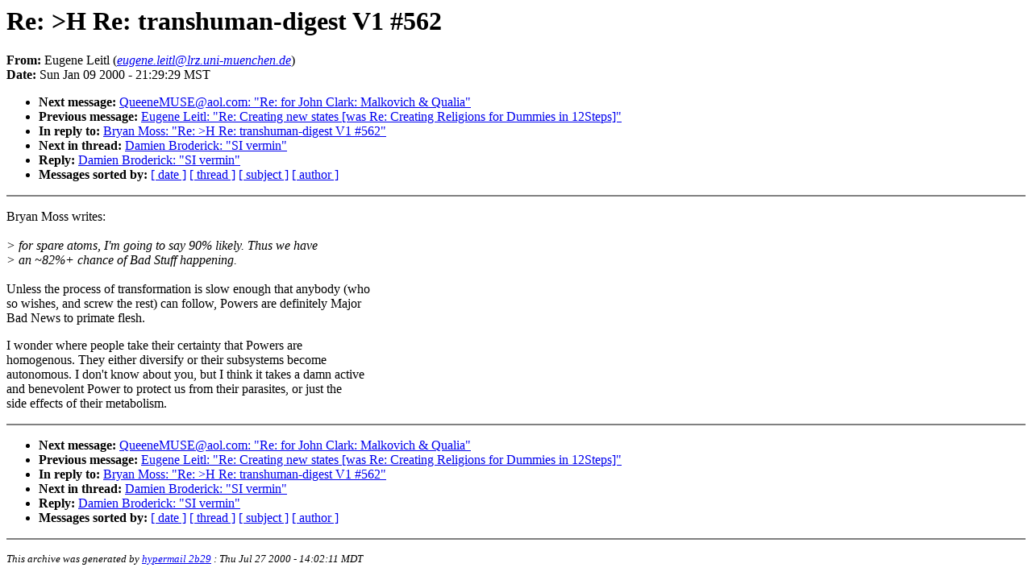

--- FILE ---
content_type: text/html; charset=utf-8
request_url: http://extropians.weidai.com/extropians.1Q00/0482.html
body_size: 1439
content:
<!DOCTYPE HTML PUBLIC "-//W3C//DTD HTML 4.0 Transitional//EN"
                      "http://www.w3.org/TR/REC-html40/loose.dtd">
<HTML>
<HEAD>
<TITLE>extropians: Re: &gt;H Re: transhuman-digest V1 #562</TITLE>
<META NAME="Author" CONTENT="Eugene Leitl (eugene.leitl@lrz.uni-muenchen.de)">
<META NAME="Subject" CONTENT="Re: &gt;H Re: transhuman-digest V1 #562">
</HEAD>
<BODY BGCOLOR="#FFFFFF" TEXT="#000000">
<H1>Re: &gt;H Re: transhuman-digest V1 #562</H1>
<!-- received="Sun Jan  9 21:28:35 2000" -->
<!-- isoreceived="20000110042835" -->
<!-- sent="Sun, 9 Jan 2000 20:29:29 -0800 (PST)" -->
<!-- isosent="20000110042929" -->
<!-- name="Eugene Leitl" -->
<!-- email="eugene.leitl@lrz.uni-muenchen.de" -->
<!-- subject="Re: &gt;H Re: transhuman-digest V1 #562" -->
<!-- id="14457.24617.574640.877720@lrz.uni-muenchen.de" -->
<!-- inreplyto="002701bf5ad6$a83e9c80$c083bc3e@BRYAN" -->
<STRONG>From:</STRONG> Eugene Leitl (<A HREF="mailto:eugene.leitl@lrz.uni-muenchen.de?Subject=Re:%20&gt;H%20Re:%20transhuman-digest%20V1%20#562&In-Reply-To=&lt;14457.24617.574640.877720@lrz.uni-muenchen.de&gt;"><EM>eugene.leitl@lrz.uni-muenchen.de</EM></A>)<BR>
<STRONG>Date:</STRONG> Sun Jan 09 2000 - 21:29:29 MST
<P>
<!-- next="start" -->
<UL>
<LI><STRONG>Next message:</STRONG> <A HREF="0483.html">QueeneMUSE@aol.com: "Re: for John Clark: Malkovich &amp; Qualia"</A>
<LI><STRONG>Previous message:</STRONG> <A HREF="0481.html">Eugene Leitl: "Re: Creating new states [was Re: Creating Religions for Dummies in 12Steps]"</A>
<LI><STRONG>In reply to:</STRONG> <A HREF="0455.html">Bryan Moss: "Re: &gt;H Re: transhuman-digest V1 #562"</A>
<!-- nextthread="start" -->
<LI><STRONG>Next in thread:</STRONG> <A HREF="0484.html">Damien Broderick: "SI vermin"</A>
<LI><STRONG>Reply:</STRONG> <A HREF="0484.html">Damien Broderick: "SI vermin"</A>
<!-- reply="end" -->
<LI><STRONG>Messages sorted by:</STRONG> 
<A HREF="date.html#482">[ date ]</A>
<A HREF="index.html#482">[ thread ]</A>
<A HREF="subject.html#482">[ subject ]</A>
<A HREF="author.html#482">[ author ]</A>
</UL>
<HR NOSHADE><P>
<!-- body="start" -->
<P>
Bryan Moss writes:
<BR>
&nbsp;
<BR>
<EM> &gt; for spare atoms, I'm going to say 90% likely.  Thus we have
</EM><BR>
<EM> &gt; an ~82%+ chance of Bad Stuff happening.
</EM><BR>
&nbsp;
<BR>
Unless the process of transformation is slow enough that anybody (who
<BR>
so wishes, and screw the rest) can follow, Powers are definitely Major
<BR>
Bad News to primate flesh.
<BR>
<P>I wonder where people take their certainty that Powers are
<BR>
homogenous. They either diversify or their subsystems become
<BR>
autonomous. I don't know about you, but I think it takes a damn active
<BR>
and benevolent Power to protect us from their parasites, or just the
<BR>
side effects of their metabolism.
<BR>
<P><!-- body="end" -->
<HR NOSHADE>
<UL>
<!-- next="start" -->
<LI><STRONG>Next message:</STRONG> <A HREF="0483.html">QueeneMUSE@aol.com: "Re: for John Clark: Malkovich &amp; Qualia"</A>
<LI><STRONG>Previous message:</STRONG> <A HREF="0481.html">Eugene Leitl: "Re: Creating new states [was Re: Creating Religions for Dummies in 12Steps]"</A>
<LI><STRONG>In reply to:</STRONG> <A HREF="0455.html">Bryan Moss: "Re: &gt;H Re: transhuman-digest V1 #562"</A>
<!-- nextthread="start" -->
<LI><STRONG>Next in thread:</STRONG> <A HREF="0484.html">Damien Broderick: "SI vermin"</A>
<LI><STRONG>Reply:</STRONG> <A HREF="0484.html">Damien Broderick: "SI vermin"</A>
<!-- reply="end" -->
<LI><STRONG>Messages sorted by:</STRONG> 
<A HREF="date.html#482">[ date ]</A>
<A HREF="index.html#482">[ thread ]</A>
<A HREF="subject.html#482">[ subject ]</A>
<A HREF="author.html#482">[ author ]</A>
</UL>
<!-- trailer="footer" -->
<HR NOSHADE>
<P>
<SMALL>
<EM>
This archive was generated by <A HREF="http://www.hypermail.org/">hypermail 2b29</A> 
: <EM>Thu Jul 27 2000 - 14:02:11 MDT</EM>
</EM>
</SMALL>
</BODY>
</HTML>
